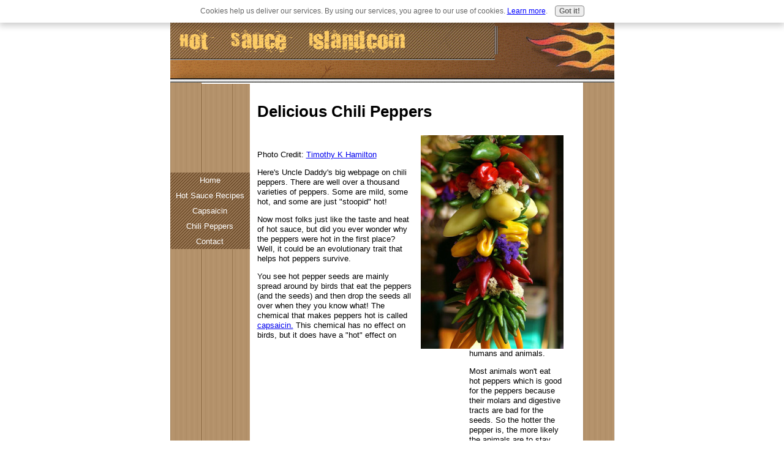

--- FILE ---
content_type: text/html; charset=UTF-8
request_url: https://www.hot-sauce-island.com/chili-peppers.html
body_size: 2692
content:
<!DOCTYPE HTML PUBLIC "-//W3C//DTD HTML 4.01 Transitional//EN"
        "http://www.w3.org/TR/html4/loose.dtd">
<html>
<head><meta http-equiv="content-type" content="text/html; charset=UTF-8"><title>Chili Peppers</title><meta name="description" content="Information about common chili peppers used for hot sauce and cooking.">
<!-- start: tool_blocks.sbi_html_head -->
<link rel="canonical" href="https://www.hot-sauce-island.com/chili-peppers.html"/>
<meta property="og:title" content="Chili Peppers"/>
<meta property="og:description" content="Information about common chili peppers used for hot sauce and cooking."/>
<meta property="og:type" content="article"/>
<meta property="og:url" content="https://www.hot-sauce-island.com/chili-peppers.html"/>
<!-- SD -->
<script type="text/javascript" language="JavaScript">var https_page=0</script>
<script src="/c/gdpr-reviveit.js" type="text/javascript" charset="utf-8"></script><script src="https://www.hot-sauce-island.com/sd/support-files/gdprcookie.js" async defer type="text/javascript"></script><!-- end: tool_blocks.sbi_html_head -->
<link href="/sd/support-files/style.css" rel="stylesheet" type="text/css">
<script type="text/javascript" src="/sd/support-files/fix.js"></script>
<script type="text/javascript">FIX.designMode="legacy";FIX.doEndOfHead();</script>
</head>
<body>
<table id="PageWrapper">
<tr>
<td id="Header" colspan="2">
<div class="Liner">
</div>
</td>
</tr>
<tr>
<td id="NavColumn">
<div class="Liner">
<!-- start: shared_blocks.126828389#RI-Text-Link -->
<script type="text/javascript">google_ad_client="pub-4520119733373775";;google_ad_width=120;google_ad_height=90;</script>
<script type="text/javascript" src="https://pagead2.googlesyndication.com/pagead/show_ads.js"></script><br><br>
<!-- end: shared_blocks.126828389#RI-Text-Link -->
<!-- start: tool_blocks.navbar --><div class="Navigation"><ul><li class=""><a href="/">Home</a></li><li class=""><a href="/hot-sauce-recipes.html">Hot Sauce Recipes</a></li><li class=""><a href="/capsaicin.html">Capsaicin</a></li><li class=""><a href="/chili-peppers.html">Chili Peppers</a></li><li class=""><a href="/contact.html">Contact</a></li></ul></div>
<!-- end: tool_blocks.navbar -->
</div>
</td>
<td id="ContentWrapper">
<table cellspacing="0">
<tbody>
<tr>
<td id="ContentColumn">
<div class="Liner"><p>
<h1 style="text-align: left">Delicious Chili Peppers</h1>
<img src="https://www.hot-sauce-island.com/images/peppers-hanging.jpg" width="233" alt="Hanging Chili Pepper Sculpture" title="Hanging Chili Pepper Sculpture" align="right" data-pin-media="https://www.hot-sauce-island.com/images/peppers-hanging.jpg" style="margin-left: 12px; margin-top: 8px">
<p><div style="float: left; margin-right: 10px"><script type="text/javascript">google_ad_client="pub-4520119733373775";google_ad_width=336;google_ad_height=280;</script><script type="text/javascript" src="https://pagead2.googlesyndication.com/pagead/show_ads.js"></script><br><br></div>
</p><p> <br><br>Photo Credit: <a href="http://www.flickr.com/photos/bestrated1/174045877/" title="Pepper Sculpture">Timothy K Hamilton</a></p><p>Here's Uncle Daddy's big webpage on chili peppers. There are well over a thousand varieties of peppers. Some are mild, some hot, and some are just "stoopid" hot! </p><p>Now most folks just like the taste and heat of hot sauce, but did you ever wonder why the peppers were hot in the first place? Well, it could be an evolutionary trait that helps hot peppers survive. </p><p>You see hot pepper seeds are mainly spread around by birds that eat the peppers (and the seeds) and then drop the seeds all over when they you know what! The chemical that makes peppers hot is called <a href="https://www.hot-sauce-island.com/capsaicin.html" title="Capsaicin">capsaicin.</a> This chemical has no effect on birds, but it does have a "hot" effect on humans and animals. </p><p>Most animals won't eat hot peppers which is good for the peppers because their molars and digestive tracts are bad for the seeds. So the hotter the pepper is, the more likely the animals are to stay away so that it can be eaten by a bird that will spread the seeds around. </p><p>And you thought you could never learn somethin from a guy named Uncle Daddy!</p><p>Now, I don't have enought room to cover all the chillis, so I'll just cover some of the ones most commonly used for hot sauce and cooking.</p><p><a href="https://www.hot-sauce-island.com/jalapeno.html" title="Red Savina">Jalapeno</a></p><p><a href="https://www.hot-sauce-island.com/bhut-jolokia.html" title="Bhut Jolokia">Bhut Jolokia or Naga Jolokia</a></p><p><a href="https://www.hot-sauce-island.com/red-savina.html" title="Red Savina">Red Savina habanero</a></p><p><a href="https://www.hot-sauce-island.com/habanero.html" title="Habanero">Habanero</a></p><p></p><p>Under construction, need new pages below. Want to contribute? Uncle Daddy is looking for help with this site. Use the contact form if you want to be famous!</p><p></p><p>Chipotle Pepper<br>Cayenne Pepper<br>Scotch Bonnet Pepper<br>Serrano Pepper<br>Piri Piri Pepper<br>Fatali Pepper<br>Datil Pepper<br>Sport Peppers<br><br><br><br> <br><br>
<a href="https://www.hot-sauce-island.com/index.html" title="Hot Sauce home page" onclick="return FIX.track(this);">Return from <b>Chili Peppers</b> to <b>Hot Sauce</b> home page.</a>
<div class=" socializeIt socializeIt-responsive" style="border-color: #cccccc; border-width: 1px 1px 1px 1px; border-style: solid; box-sizing: border-box">
</div>
</p><p><br><br>
<br><br>
<br><br>
<br><br><script type="text/javascript">google_ad_client="pub-4520119733373775";;google_ad_width=336;google_ad_height=280;</script><script type="text/javascript" src="https://pagead2.googlesyndication.com/pagead/show_ads.js"></script><br><br>
<!-- start: tool_blocks.footer -->
<div class="page_footer_container">
<div class="page_footer_content">
<div class="page_footer_liner" style="white-space:pre-line"><hr class="page_footer_divider_above"><div class="page_footer_text">Copyright 2009.
Uncle Daddy says, "Drink more hot sauce!"</div></div>
</div></div>
<!-- end: tool_blocks.footer -->
</p></div>
</td>
</tr>
</tbody>
</table>
</td>
</tr>
<tr>
<td id="Footer" colspan="2">
<div class="Liner">
</div>
</td>
</tr>
</table>
<script type="text/javascript">FIX.doEndOfBody();</script>
<!-- start: tool_blocks.sbi_html_body_end -->
<script>var SS_PARAMS={pinterest_enabled:false,googleplus1_on_page:false,socializeit_onpage:false};</script><style>.g-recaptcha{ display:inline-block;} .recaptcha_wrapper{text-align:center}</style>
<script>if(typeof recaptcha_callbackings!=="undefined"){SS_PARAMS.recaptcha_callbackings=recaptcha_callbackings||[]};</script><script>(function(d,id){if(d.getElementById(id)){return;}var s=d.createElement('script');s.async=true;s.defer=true;s.src="/ssjs/ldr.js";s.id=id;d.getElementsByTagName('head')[0].appendChild(s);})(document,'_ss_ldr_script');</script><!-- end: tool_blocks.sbi_html_body_end -->
<!-- Generated at 03:30:01 28-Nov-2022 with sports_recreation-600-1-2col v46 -->
</body>
</html>


--- FILE ---
content_type: text/html; charset=utf-8
request_url: https://www.google.com/recaptcha/api2/aframe
body_size: 265
content:
<!DOCTYPE HTML><html><head><meta http-equiv="content-type" content="text/html; charset=UTF-8"></head><body><script nonce="F06YcOtYxbpeqKWt_sgdlw">/** Anti-fraud and anti-abuse applications only. See google.com/recaptcha */ try{var clients={'sodar':'https://pagead2.googlesyndication.com/pagead/sodar?'};window.addEventListener("message",function(a){try{if(a.source===window.parent){var b=JSON.parse(a.data);var c=clients[b['id']];if(c){var d=document.createElement('img');d.src=c+b['params']+'&rc='+(localStorage.getItem("rc::a")?sessionStorage.getItem("rc::b"):"");window.document.body.appendChild(d);sessionStorage.setItem("rc::e",parseInt(sessionStorage.getItem("rc::e")||0)+1);localStorage.setItem("rc::h",'1768745225882');}}}catch(b){}});window.parent.postMessage("_grecaptcha_ready", "*");}catch(b){}</script></body></html>

--- FILE ---
content_type: application/javascript
request_url: https://www.hot-sauce-island.com/sd/support-files/gdprcookie.js
body_size: 2275
content:
(function () {    
    var config = {};
    config.enabled = 1;
    config.text = 'Cookies help us deliver our services. By using our services, you agree to our use of cookies.';
    config.moreLinkUrl = '/privacy-policy.html';
    config.moreLinkLabel = 'Learn more';
    config.buttonLabel = 'Got it!';
    config.position = 'top';

    var EXPLICIT_CONSENT_COOKIE_VALUE = 'EXPLICIT_CONSENT';
    var SOFT_CONSENT_COOKIE_VALUE = 'SOFT_CONSENT';
    var GDPR_CONSENT_COOKIE_NAME = 'gdprcookieconsent';

    if (config.enabled) {
        var euCookieInitialized = false;

        var hasCookie = function (sKey) {
            if (!sKey || /^(?:expires|max\-age|path|domain|secure)$/i.test(sKey)) { return false; }
            return (new RegExp("(?:^|;\\s*)" + encodeURIComponent(sKey).replace(/[\-\.\+\*]/g, "\\$&") + "\\s*\\=")).test(document.cookie);
        };

        var getCookie = function (sKey) {
            if (!sKey) { return null; }
            return decodeURIComponent(document.cookie.replace(new RegExp("(?:(?:^|.*;)\\s*" + encodeURIComponent(sKey).replace(/[\-\.\+\*]/g, "\\$&") + "\\s*\\=\\s*([^;]*).*$)|^.*$"), "$1")) || null;
        };

        var addEuCookieWidget = function(config) {
            var cookieValue = getCookie(GDPR_CONSENT_COOKIE_NAME);

            if ((hasCookie(GDPR_CONSENT_COOKIE_NAME) && cookieValue !== null && cookieValue.indexOf(EXPLICIT_CONSENT_COOKIE_VALUE + "|") !== -1) || euCookieInitialized) {
                return;
            }

            var body = document.querySelector('body');
            var head = document.querySelector('head');
            var css = document.createElement('STYLE');
            var widgetBar = document.createElement('DIV');
            var widgetText = document.createElement('P');
            var widgetMoreLink = document.createElement('A');
            var widgetButton = document.createElement('button');

            widgetBar.className = 'eucookiebar';
            if (config.position === 'bottom') {
                widgetBar.className = widgetBar.className + ' bottom';
            }
            widgetText.innerHTML = config.text + ' ';
            widgetMoreLink.href = config.moreLinkUrl;
            widgetMoreLink.target = '_blank';
            widgetMoreLink.innerHTML = config.moreLinkLabel;
            widgetButton.innerHTML = config.buttonLabel;
            widgetText.appendChild(widgetMoreLink);
            widgetText.innerHTML += '.';
            widgetBar.appendChild(widgetText);
            widgetBar.appendChild(widgetButton);

            css.type = 'text/css';
            css.innerHTML = '.eucookiebar button,.eucookiebar p{display:inline-block;margin:.25em .5em !important;font-family:"Lucida Grande",Geneva,Arial,Verdana,sans-serif !important;}' +
                '.eucookiebar{text-align:center;position:absolute;top:-250px;left:0;right:0;background:#fff;padding:.5% 2%;box-shadow:0 4px 10px 1px rgba(0,0,0,.2);z-index:9999;font-size:12px;font-family:"Lucida Grande",Geneva,Arial,Verdana,sans-serif;color:#666;transition:top .5s ease,bottom .5s ease, opacity .5s ease}' +
                '.eucookiebar a{color:#00f;font-weight:400;text-decoration:underline}' +
                '.eucookiebar a:visited{color:#551A8B}' +
                '.eucookiebar a:active{color:red}' +
                '.eucookiebar button{background:#eee;border:1px solid #888;border-radius:4px;font-size:100%;font-weight:700;color:#666}' +
                '.eucookiebar button:hover{background:#666;color:#fff}' +
                '.eucookiebar.show{top:0;opacity:1;}' +
                '.eucookiebar.hide{top:-250px;opacity:0;pointer-events:none;}' +
                '.eucookiebar.bottom{top:auto;bottom:-250px;position:fixed;}' +
                '.eucookiebar.bottom.show{bottom:0;}' +
                '.eucookiebar.bottom.hide{bottom:-250px;}';

            head.appendChild(css);
            body.appendChild(widgetBar);

            // Without the setTimeout the animation would not work.
            setTimeout(function() {
                widgetBar.className = widgetBar.className + ' show';
            }, 10);

            widgetButton.addEventListener("click", function () {
                widgetBar.className = widgetBar.className + ' hide';

                loadURL("/bin/gdpr-consent.pl", function () {
                    var expires = new Date();
                    var status = this.status;
                    var json;
                    try {
                        json = JSON.parse(this.responseText);
                        if (status === 200) {
                            if (typeof json === "object") {
                                if (json.id && json.consent === EXPLICIT_CONSENT_COOKIE_VALUE) {
                                    expires.setFullYear(expires.getFullYear() + 10);
                                    document.cookie = GDPR_CONSENT_COOKIE_NAME + '=' + EXPLICIT_CONSENT_COOKIE_VALUE + '|' + json.id +'; expires=' + expires.toUTCString();
                                }
                            }
                        }
                    } catch (e) {}

                }, function () {}, 'post', 'consent=' + EXPLICIT_CONSENT_COOKIE_VALUE);
            }, false);

            euCookieInitialized = true;
        };

        var euCookieInit = function() {
            var isCookieSet = hasCookie(GDPR_CONSENT_COOKIE_NAME);

            // this is not the first visit, however an explicit consent hasn't been given
            if (isCookieSet && getCookie(GDPR_CONSENT_COOKIE_NAME) === null) {
                loadURL("/bin/gdpr-consent.pl", function () {
                    var expires = new Date();
                    var status = this.status;
                    var json;
                    try {
                        json = JSON.parse(this.responseText);
                        if (status === 200) {
                            if (typeof json === "object") {
                                if (json.id && json.consent === SOFT_CONSENT_COOKIE_VALUE) {
                                    expires.setFullYear(expires.getFullYear() + 10);
                                    document.cookie = GDPR_CONSENT_COOKIE_NAME + '=' + SOFT_CONSENT_COOKIE_VALUE + '|' + json.id +'; expires=' + expires.toUTCString();
                                }
                            }
                        }
                    } catch (e) {}

                }, function () {}, 'post', 'consent=' + SOFT_CONSENT_COOKIE_VALUE);
            } else if (!isCookieSet) {
                // user visits a page for the first time
                var expires = new Date();
                expires.setFullYear(expires.getFullYear() + 10);
                document.cookie = GDPR_CONSENT_COOKIE_NAME + '=; expires=' + expires.toUTCString();
            }

            document.addEventListener("DOMContentLoaded", function () {
                addEuCookieWidget(config);
            }, false);

            // Make sure the bar is added if the JS file loads after DOMContentLoaded.
            if (!euCookieInitialized && document.body) {
                addEuCookieWidget(config);
            }
        };

        var xhrSuccess = function() {
            this.callback.apply(this, this.arguments);
        };

        var xhrError = function() {
            if (!this.errorCallback) {
                return;
            }

            this.errorCallback.apply(this, this.arguments);
        };

        var loadURL = function(sURL, fCallback, fErrorCallback, sMethod, sData) {
            var oReq = new XMLHttpRequest();
            oReq.callback = fCallback;
            oReq.errorCallback = fErrorCallback;
            oReq.arguments = Array.prototype.slice.call(arguments, 2);
            oReq.onload = xhrSuccess;
            oReq.onerror = xhrError;
            oReq.open(sMethod || "get", sURL, true);
            oReq.setRequestHeader("Content-type", "application/x-www-form-urlencoded");
            oReq.send(sData);
        };

        euCookieInit();
    }
}());